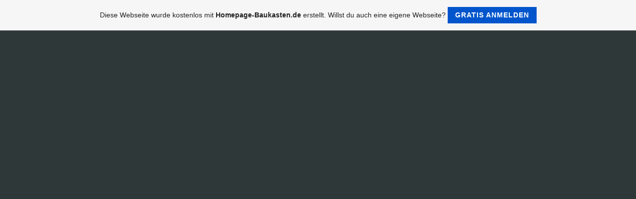

--- FILE ---
content_type: text/html; charset=iso-8859-15
request_url: https://feuerwehr-kammer.de.tl/Links.htm
body_size: 7089
content:
<!DOCTYPE HTML PUBLIC "-//W3C//DTD HTML 4.01 Transitional//EN" "http://www.w3.org/TR/html4/loose.dtd">
<html>
<head>
	<meta http-equiv="Content-Type" content="text/html; charset=iso-8859-15">
	        <script type="text/javascript">
        var dateTimeOffset = new Date().getTimezoneOffset();
        
        function getElementsByClassNameLocalTimeWrapper() {
            return document.getElementsByClassName("localtime");
        }
        
        (function () {
            var onload = function () {
                var elementArray = new Array();
                
                if (document.getElementsByClassName) {
                    elementArray = getElementsByClassNameLocalTimeWrapper();
                } else {
                    var re = new RegExp('(^| )localtime( |$)');
                    var els = document.getElementsByTagName("*");
                    for (var i=0,j=els.length; i<j; i++) {
                        if (re.test(els[i].className))
                            elementArray.push(els[i]);
                    }
                }
                
                for (var i = 0; i < elementArray.length; i++) {    
                    var timeLocal = new Date(parseInt(elementArray[i].getAttribute("data-timestamp")));
                    var hour = timeLocal.getHours();
                    var ap = "am";
                    if (hour > 11) {
                        ap = "pm";
                    }
                    else if (hour > 12) {
                        hour = hour - 12;
                    }
                    
                    var string = elementArray[i].getAttribute("data-template");
                    string = string.replace("[Y]", timeLocal.getFullYear());
                    string = string.replace("[m]", ('0' + (timeLocal.getMonth() + 1)).slice(-2));
                    string = string.replace("[d]", ('0' + timeLocal.getDate()).slice(-2));
                    string = string.replace("[H]", ('0' + timeLocal.getHours()).slice(-2));
                    string = string.replace("[g]", ('0' + hour).slice(-2));
                    string = string.replace("[i]", ('0' + timeLocal.getMinutes()).slice(-2));
                    string = string.replace("[s]", ('0' + timeLocal.getSeconds()).slice(-2));
                    string = string.replace("[a]", ap);
                    elementArray[i].childNodes[0].nodeValue = string;
                }
            };
            
            if (window.addEventListener)
                window.addEventListener("DOMContentLoaded", onload);
            else if (window.attachEvent)
                window.attachEvent("onload", onload);
        })();
        </script><link rel="canonical" href="https://feuerwehr-kammer.de.tl/Links.htm" />

<script type="text/javascript">
<!--
function IE(e) {
     if (navigator.appName == "Microsoft Internet Explorer" && (event.button == "2" || event.button == "3")) {
          
          return false;
     }
}
function NS(e) {
     if (document.layers || (document.getElementById && !document.all)) {
          if (e.which == "2" || e.which == "3") {
               
               return false;
          }
     }
}
document.onmousedown=IE;document.onmouseup=NS;document.oncontextmenu=new Function("return false");
//-->
</script>
<link rel="icon" href="https://img.webme.com/pic/f/feuerwehr-kammer/ffkazeichen.jpg" type="image/x-icon">
<link rel="shortcut icon" type="image/x-icon" href="https://img.webme.com/pic/f/feuerwehr-kammer/ffkazeichen.jpg" />
<link type="image/x-icon" href="https://img.webme.com/pic/f/feuerwehr-kammer/ffkazeichen.jpg" />
<link href="https://wtheme.webme.com/img/main/ios_icons/apple-touch-icon.png" rel="apple-touch-icon" />
<link href="https://wtheme.webme.com/img/main/ios_icons/apple-touch-icon-76x76.png" rel="apple-touch-icon" sizes="76x76" />
<link href="https://wtheme.webme.com/img/main/ios_icons/apple-touch-icon-120x120.png" rel="apple-touch-icon" sizes="120x120" />
<link href="https://wtheme.webme.com/img/main/ios_icons/apple-touch-icon-152x152.png" rel="apple-touch-icon" sizes="152x152" />
<meta property="og:title" content="  - Links" />
<meta property="og:image" content="https://theme.webme.com/designs/iceblue/screen.jpg" />
<script>
    function WebmeLoadAdsScript() {

    }
</script><script>
    document.addEventListener('DOMContentLoaded', function() {
        WebmeLoadAdsScript();
        window.dispatchEvent(new Event('CookieScriptNone'));
    });
</script>	<title>  - Links</title>
	<style type="text/css">
	<!--
		body {
			background-color: #2e3839;
			margin: 5px;
			font-family:	tahoma, verdana, arial;
		} 
		td {
			font-family:	tahoma, verdana, arial;
			font-size: 11px;
			color: black;
		}
		a {
			font-size: 11px;
			color: black;
			text-decoration: none;
		}
		a:visited {
			text-decoration: none;
		}
		a:hover {
			text-decoration: underline;
		}
		a.std {
			color:#436123;
			text-decoration: none;
		}
		a:visited.std { color:#436123; text-decoration: none; }
		a:hover.std { color:#436123; text-decoration: underline; }
		.small	{
			font-family:	tahoma, verdana, arial;
			font-size: 9px;
			color: #000000;
		}
		.small a {
			color: black;
		}
		.headline,.headline2,.headline3 {
			font-family:	tahoma, verdana, arial;
			font-size: 11px;
			color: #FFFFFF;
		}
		.cont {
			font-family:	tahoma, verdana, arial;
			font-size: 11px;
			color: #000000;
		}
		.ro {
			background-color:#E7E7E7;
		}
		html {
			font-family:	tahoma, verdana, arial;
			font-size: 11px;
		}
		.bbc { color:#FFFFFF; background-color:#FFFFFF; border-color:#FFFFFF; border-style:solid; border-width:1px; text-decoration:none;}
		td.nav {
			background-image: url(//theme.webme.com/designs/iceblue/images/button.gif);
			background-repeat: none;
			height: 33px;
			width: 185px;
			padding-left: 25px;
		}
		td.nav a {
			color: #000099;
			font-size:11px;
		}
		td.nav_heading {
			background-image: url(//theme.webme.com/designs/iceblue/images/heading_left.gif);
			color: white;
			padding-left: 15px;
			line-height: 23px;
			width: 185px;
			height: 23px;
		}
		td.nav_head {
			background-image: url(//theme.webme.com/designs/iceblue/images/head_left.gif);
			color: white;
			padding-left: 15px;
			line-height: 31px;
			width: 185px;
			height: 31px;
		}
		td.sidebar_heading {
			background-image: url(//theme.webme.com/designs/iceblue/images/heading_right.gif);
			color: white;
			padding-left: 15px;
			line-height: 24px;
			width: 168px;
			height: 24px;
		}
		td.sidebar_head {
			background-image: url(//theme.webme.com/designs/iceblue/images/head_right.gif);
			color: white;
			padding-left: 15px;
			line-height: 32px;
			width: 168px;
			height: 32px;
		}
		.shouty,.shouty2,.shouty3,.shouty4,.shouty5,.shouty_facebook_like_button {
			background-color: #fafbfc;
			background-image: url(//theme.webme.com/designs/iceblue/images/shouty.gif);
			background-repeat: no-repeat;
			padding: 5px;
		}
        
		.shoutbox {
			overflow: auto;
			height: 300px;
			width: 175px;
		}
		.nick {
			font-weight: bold;
		}
		.shoutbox hr {
			border: 0;
			border-bottom: 1px dashed #0c2737;
		}
		.shoutbox input, .shoutbox textarea {
			width: 155px;
		}
		.send {
			margin-top: 5px;
			color: black;
			font-weight: bold;
			width: 50px;
			margin-left: auto;
			margin-right: auto;
		}
		.RowLight, .RowDark {
			padding-left: 10px;
			height: 27px;
		}
		.RowLight {
			background-image: url(//theme.webme.com/designs/iceblue/images/stats_bg1.gif);
		}
		.RowDark {
			background-image: url(//theme.webme.com/designs/iceblue/images/stats_bg2.gif);
		}
		img { border: 0;}
		.headline a, .footer_text, .footer_text a.nav {
			color: white;
		}
			//-->
	</style>
</head>
<body>
<FONT color="white"><style type="text/css">
<!--
table.edit_main_table{display:none;}
#container{display:none;}
-->
</style><br></FONT>
<table class="edit_main_table" width="1000" border="0" cellspacing="0" cellpadding="0">
	<tr>
		<td width="921" height="1000" align="left" valign="top" class="edit_main_tr">
			<table width="921" border="0" cellspacing="0" cellpadding="0" class="edit_second_table">
				<tr>
					<td height="104" align="left" valign="top" class="edit_header_full" background="//img.webme.com/pic/f/feuerwehr-kammer/ffwbannertext.jpg">
						<table width="921" border="0" cellspacing="0" cellpadding="0">
							<tr>
								<td width="200" class="edit_header_sub_left" >&nbsp;</td>
								<td width="712" class="edit_header_sub_right" height="26">&nbsp;</td>
							</tr>
							<tr>
								<td class="edit_header_over_headline">&nbsp;</td>
								<td class="headline" style="font-size: 20px; font-weight: bold; text-align: right; padding-right: 10px;"> </td>
							</tr>
						</table>
					</td>
				</tr>
				<tr>
					<td class="edit_td_third_table">
						<table width="921" border="0" cellspacing="0" cellpadding="0" class="edit_third_table">
							<tr>
								<td width="185" height="1000" align="left" valign="top" background="//theme.webme.com/designs/iceblue/images/navi_bg.gif" class="edit_navi_headbg">
									<table width="185" border="0" cellspacing="0" cellpadding="0">
										<tr>
											<td class="nav_heading">Feuerwehr Kammer</td>
										</tr>
<tr>
                                            <td class="nav" id="nav_Home">
                                                <a href="/Home.htm" class="menu"><b>Home</b></a>
                                            </td>
                                        </tr>
<tr>
                                            <td class="nav" id="nav_AusflugzumLegolandDeutschland">
                                                <a href="/Ausflug-zum-Legoland-Deutschland.htm" class="menu"><b>Ausflug zum Legoland Deutschland</b></a>
                                            </td>
                                        </tr>
<tr>
                                            <td class="nav" id="nav_Portrait">
                                                <a href="/Portrait.htm" class="menu"><b>Portrait</b></a>
                                            </td>
                                        </tr>
<tr>
                                            <td class="nav" id="nav_AktiveMannschaft">
                                                <a href="/Aktive-Mannschaft.htm" class="menu"><b>Aktive Mannschaft</b></a>
                                            </td>
                                        </tr>
<tr>
                                            <td class="nav" id="nav_Jugendarbeit">
                                                <a href="/Jugendarbeit.htm" class="menu"><b>Jugendarbeit</b></a>
                                            </td>
                                        </tr>
<tr>
                                            <td class="nav" id="nav_Einstze">
                                                <a href="/Eins.ae.tze.htm" class="menu"><b>Eins&#228;tze</b></a>
                                            </td>
                                        </tr>
<tr>
                                            <td class="nav" id="nav_Infrastruktur">
                                                <a href="/Infrastruktur.htm" class="menu"><b>Infrastruktur</b></a>
                                            </td>
                                        </tr>
<tr>
                                            <td class="nav" id="nav_ffentlichkeitsarbeit">
                                                <a href="/-Oe-ffentlichkeitsarbeit.htm" class="menu"><b>&#214;ffentlichkeitsarbeit</b></a>
                                            </td>
                                        </tr>
<tr>
                                            <td class="nav" id="nav_Feuerwehrverein">
                                                <a href="/Feuerwehrverein.htm" class="menu"><b>Feuerwehrverein</b></a>
                                            </td>
                                        </tr>
<tr>
                                            <td class="nav" id="nav_BuldogtreffenKammer2011">
                                                <a href="/Buldogtreffen-Kammer-2011.htm" class="menu"><b>Buldogtreffen Kammer 2011</b></a>
                                            </td>
                                        </tr>
										<tr>
											<td class="edit_below_nav">
												<img src="//theme.webme.com/designs/iceblue/images/navi_ende.gif" width="185" height="198" alt="" />
											</td>
										</tr>
									</table>
								</td>
								<td width="568" height="1000" align="left" valign="top" background="//theme.webme.com/designs/iceblue/images/cont_bg.gif" class="edit_rechts_cbg">
									<table width="100%" border="0" cellspacing="0" cellpadding="0">
										<tr>
											<td>
												<table class="edit_rechts_tabelle" width="568" border="0" cellspacing="0" cellpadding="0">
													<tr>
														<td background="//theme.webme.com/designs/iceblue/images/cont_top.gif" height="38" class="edit_content_top">
															<table width="568" border="0" cellspacing="0" cellpadding="0">
																<tr>
																	<td class="edit_content_left" width="20"></td>
																	<td class="edit_content_right" width="548" height="5"></td>
																</tr>
																<tr>
																	<td class="edit_content_pre_headline2">&nbsp;</td>
																	<td class="headline2">Links</td>
																</tr>
															</table>
														</td>
													</tr>
													<tr>
														<td height="100" align="left" valign="top" background="//theme.webme.com/designs/iceblue/images/cont2_bg.gif" class="edit_content">
															<table width="100%"	border="0" cellspacing="0" cellpadding="0">
																<tr>
																	<td class="edit_content_container">
																		<table width="100%"	border="0" cellspacing="0" cellpadding="0">
																			<tr>
																				<td class="edit_content_left_spacer" width="3%">&nbsp;</td>
																				<td class="edit_content_main" width="94%">
																					<div style="width: 510; overflow: auto;"><h1>Links</h1>
<div><strong><font size="2">Wir w&uuml;rden uns freuen, Eure Homepage in&nbsp;das Verzeichnins aufnehmen zu d&uuml;rfen.</font></strong></div>
<div><font size="2">Schreibt uns&nbsp;einfach mittels&nbsp;</font><a href="http://feuerwehr-kammer.de.tl/Kontaktformular.htm"><strong><font size="2">Kontaktformular</font></strong></a><font size="2"> eine kurze Nachricht.</font></div>
<h4>Ortsvereine</h4>
<p>
<table cellspacing="1" cellpadding="1" border="1" align="center" width="520" summary="">
    <tbody>
        <tr>
            <td bgcolor="#ffff99"><a href="http://www.djk-kammer.de/" target="_blank"><font size="2">Sportverein&nbsp;DJK Kammer</font></a></td>
            <td bgcolor="#ffff99"><a href="http://www.blauweisskammer.de" target="_blank"><font size="2">Faschingsfreunde Blau Weiss Kammer</font></a></td>
        </tr>
    </tbody>
</table>
</p>
<h4>Beh&ouml;rden, Verb&auml;nde, Organisationen</h4>
<p>
<table cellspacing="1" cellpadding="1" border="1" align="center" width="520" summary="">
    <tbody>
        <tr>
            <td bgcolor="#ffff99">
            <p><font size="2"><strong>Feuerwehr</strong></font></p>
            </td>
            <td bgcolor="#ffff99">
            <p><a href="http://www.kreisfeuerwehrverband-traunstein.de" target="_blank"><font size="2">Traunstein</font></a></p>
            </td>
            <td bgcolor="#ffff99">
            <p><a href="http://www.kfv-bgl.de/" target="_blank"><font size="2">Berchtesgadener Land</font></a></p>
            </td>
        </tr>
        <tr>
            <td bgcolor="#ffff99"><font size="2"><strong><font size="2">Kreisverb&auml;nde</font></strong></font></td>
            <td bgcolor="#ffff99"><a href="http://www.kfv-altoetting.de/" target="_blank"><font size="2">Alt&ouml;tting</font></a></td>
            <td bgcolor="#ffff99"><a href="http://www.kfv-muehldorf.de/" target="_blank"><font size="2">M&uuml;hldorf</font></a></td>
        </tr>
        <tr>
            <td bgcolor="#ffff99"><font size="2">&nbsp;</font></td>
            <td bgcolor="#ffff99"><a href="http://www.kfv-rosenheim.de/" target="_blank"><font size="2">Rosenheim</font></a></td>
            <td bgcolor="#ffff99">
            <p>&nbsp;</p>
            </td>
        </tr>
        <tr>
            <td bgcolor="#ffff99"><font size="2">&nbsp;</font></td>
            <td bgcolor="#ffff99">
            <p>&nbsp;</p>
            </td>
            <td bgcolor="#ffff99">&nbsp;</td>
        </tr>
        <tr>
            <td bgcolor="#ffff99"><font size="2"><strong>Feuerwehr</strong></font></td>
            <td bgcolor="#ffff99"><a href="http://www.lfv-bayern.de/cms/startpage/index.php" target="_blank"><font size="2">Landesverband Bayern</font></a></td>
            <td bgcolor="#ffff99">
            <p><a href="http://www.bezirksfeuerwehrverband-oberbayern.de/" target="_blank"><font size="2">Bezirksverband Oberbayern</font></a></p>
            </td>
        </tr>
        <tr>
            <td bgcolor="#ffff99"><strong><font size="2">Nationalverb&auml;nde</font></strong></td>
            <td bgcolor="#ffff99"><a href="http://www.feuerwehrverband.org/" target="_blank"><font size="2">Bundesverband Deutschland</font></a></td>
            <td bgcolor="#ffff99">&nbsp;</td>
        </tr>
        <tr>
            <td bgcolor="#ffff99">&nbsp;</td>
            <td bgcolor="#ffff99">&nbsp;</td>
            <td bgcolor="#ffff99">&nbsp;</td>
        </tr>
        <tr>
            <td bgcolor="#ffff99"><strong><font size="2">Staatliche</font></strong></td>
            <td bgcolor="#ffff99"><a href="http://www.sfsg.de/" target="_blank"><font size="2">Geretsried</font></a></td>
            <td bgcolor="#ffff99"><a href="http://www.sfs-r.bayern.de/" target="_blank"><font size="2">Regensburg</font></a></td>
        </tr>
        <tr>
            <td bgcolor="#ffff99"><strong><font size="2">Feuerwehrschulen</font></strong></td>
            <td bgcolor="#ffff99"><a href="http://www.sfs-w.de/" target="_blank"><font size="2">W&uuml;rzburg</font></a></td>
            <td bgcolor="#ffff99">&nbsp;</td>
        </tr>
        <tr>
            <td bgcolor="#ffff99">&nbsp;</td>
            <td bgcolor="#ffff99">&nbsp;</td>
            <td bgcolor="#ffff99">&nbsp;</td>
        </tr>
        <tr>
            <td bgcolor="#ffff99"><strong><font size="2">Beh&ouml;rden</font></strong></td>
            <td bgcolor="#ffff99"><a href="http://www.stadt-traunstein.de" target="_blank"><font size="2">Stadt Traunstein</font></a></td>
            <td bgcolor="#ffff99">
            <p><a href="http://www.traunstein.com/" target="_blank"><font size="2">Landkreis Traunstein</font></a></p>
            </td>
        </tr>
        <tr>
            <td bgcolor="#ffff99">&nbsp;</td>
            <td bgcolor="#ffff99">
            <p><a href="http://www.geodaten.bayern.de/bvv_web/va_98/" target="_blank"><font size="2">Vermessungsamt</font></a></p>
            </td>
            <td bgcolor="#ffff99">
            <p><a href="http://www.wwa-ts.bayern.de/" target="_blank"><font size="2">Wasserwirtschaftsamt</font></a></p>
            </td>
        </tr>
        <tr>
            <td bgcolor="#ffff99">&nbsp;</td>
            <td bgcolor="#ffff99">&nbsp;</td>
            <td bgcolor="#ffff99">&nbsp;</td>
        </tr>
        <tr>
            <td bgcolor="#ffff99"><font size="2"><strong>Wetterinformationen</strong></font></td>
            <td bgcolor="#ffff99">
            <p><a href="http://www.dwd.de/" target="_blank"><font size="2">Unwetterwarnung</font></a></p>
            </td>
            <td bgcolor="#ffff99"><a href="http://www.dwd.de/bvbw/appmanager/bvbw/dwdwwwDesktop/?_nfpb=true&amp;_pageLabel=_dwdwww_spezielle_nutzer_landwirtschaft_warndienste&amp;T16803470191148991180385gsbDocumentPath=Navigation%2FLandwirtschaft%2FWarndienste%2FWaldbrand%2FalleLaender__node.html__nnn%3Dtrue" target="_blank"><font size="2">Waldbrandgefahr</font></a></td>
        </tr>
        <tr>
            <td bgcolor="#ffff99">&nbsp;</td>
            <td bgcolor="#ffff99"><a href="http://de.beta.wetter.com/?" target="_blank"><font size="2">Wetterbericht</font></a></td>
            <td bgcolor="#ffff99">
            <p><a href="http://www.hnd.bayern.de/" target="_blank"><font size="2">Hochwassermeldung</font></a></p>
            </td>
        </tr>
        <tr>
            <td bgcolor="#ffff99">&nbsp;</td>
            <td bgcolor="#ffff99"><a href="http://www.stadtplatzkamera.de/ts/webcam/index.html" target="_blank"><font size="2">Wetter&nbsp;als Bild</font></a></td>
            <td bgcolor="#ffff99">&nbsp;</td>
        </tr>
        <tr>
            <td bgcolor="#ffff99"><font size="2">&nbsp;</font></td>
            <td bgcolor="#ffff99"><font size="2">&nbsp;</font></td>
            <td bgcolor="#ffff99"><font size="2">&nbsp;</font></td>
        </tr>
        <tr>
            <td bgcolor="#ffff99"><font size="2"><strong>Hilfsorganisationen</strong></font></td>
            <td bgcolor="#ffff99">
            <p><a href="http://www.malteser-traunstein.de/" target="_blank"><font size="2">Malteser Traunstein</font></a></p>
            </td>
            <td bgcolor="#ffff99">
            <p><a href="http://www.brk-ts.de" target="_blank"><font size="2">Rotes Kreuz Traunstein</font></a></p>
            </td>
        </tr>
        <tr>
            <td bgcolor="#ffff99"><font size="2">&nbsp;</font></td>
            <td bgcolor="#ffff99">
            <p><a href="http://www.polizei.bayern.de/oberbayern/traunstein/" target="_blank"><font size="2">Polizei Traunstein</font></a></p>
            </td>
            <td bgcolor="#ffff99">
            <p><a href="http://www.thw-traunstein.de/" target="_blank"><font size="2">THW Traunstein</font></a></p>
            </td>
        </tr>
        <tr>
            <td bgcolor="#ffff99"><font size="2">&nbsp;</font></td>
            <td bgcolor="#ffff99">
            <p>&nbsp;</p>
            </td>
            <td bgcolor="#ffff99">
            <p>&nbsp;</p>
            </td>
        </tr>
        <tr>
            <td bgcolor="#ffff99"><font size="2"><strong>Integrierte Leitstellen</strong></font></td>
            <td bgcolor="#ffff99"><a href="http://www.ils-traunstein.de/cms/website.php" target="_blank"><font size="2">ILS Traunstein</font></a></td>
            <td bgcolor="#ffff99">
            <p><a href="https://www.bayern-ils.de/ILSWebseite/index.php" target="_blank"><font size="2">ILS Bayern</font></a></p>
            </td>
        </tr>
        <tr>
            <td bgcolor="#ffff99">&nbsp;</td>
            <td bgcolor="#ffff99">
            <p>&nbsp;</p>
            </td>
            <td bgcolor="#ffff99">&nbsp;</td>
        </tr>
        <tr>
            <td bgcolor="#ffff99"><font size="2"><strong>Linksammlungen</strong></font></td>
            <td bgcolor="#ffff99">
            <p><a href="http://www.hilfsorganisationen.de" target="_blank"><font size="2">Hilfsorganisationen</font></a></p>
            </td>
            <td bgcolor="#ffff99">
            <p><a href="http://www.feuerwehrlinks-deutschland.de/" target="_blank"><font size="2">Feuerwehrlinks</font></a></p>
            </td>
        </tr>
    </tbody>
</table>
</p>
<h4>Feuerwehren</h4>
<p>
<table cellspacing="1" cellpadding="1" border="1" align="center" width="520">
    <tbody>
        <tr>
            <td bgcolor="#ffff99"><strong><font size="2">Stadt<br />
            Traunstein</font></strong></td>
            <td bgcolor="#ffff99"><a href="http://www.ffw-haslach.de/" target="_blank"><font size="2">Freiwillige Feuerwehr Haslach</font></a></td>
            <td bgcolor="#ffff99"><a href="http://www.feuerwehr-traunstein.de/" target="_blank"><font size="2">Freiwillige Feuerwehr Traunstein</font></a></td>
        </tr>
        <tr>
            <td bgcolor="#ffff99">&nbsp;</td>
            <td bgcolor="#ffff99">&nbsp;</td>
            <td bgcolor="#ffff99">&nbsp;</td>
        </tr>
        <tr>
            <td bgcolor="#ffff99"><strong><font size="2">Landkreis</font></strong></td>
            <td bgcolor="#ffff99"><a href="http://www.feuerwehr-altenmarkt-alz.de/" target="_blank"><font size="2">Freiwillige Feuerwehr Altenmarkt</font></a></td>
            <td bgcolor="#ffff99"><a href="http://www.feuerwehr-erlstaett.de/" target="_blank"><font size="2">Freiwillige Feuerwehr Erlst&auml;tt</font></a></td>
        </tr>
        <tr>
            <td bgcolor="#ffff99">&nbsp;</td>
            <td bgcolor="#ffff99"><a href="http://www.feuerwehr-nussdorf.de/" target="_blank"><font size="2">Freiwillige Feuerwehr Nu&szlig;dorf</font></a></td>
            <td bgcolor="#ffff99"><a href="http://www.feuerwehr-pietling.de/" target="_blank"><font size="2">Freiwillige Feuerwehr Pietling</font></a></td>
        </tr>
        <tr>
            <td bgcolor="#ffff99">&nbsp;</td>
            <td bgcolor="#ffff99"><a href="http://www.ffw-stein.de/" target="_blank"><font size="2">Freiwillige Feuerwehr Stein</font></a></td>
            <td bgcolor="#ffff99"><a href="http://www.feuerwehr-surberg.de/" target="_blank"><font size="2">Freiwillige Feuerwehr Surberg</font></a></td>
        </tr>
        <tr>
            <td bgcolor="#ffff99">&nbsp;</td>
            <td bgcolor="#ffff99"><a href="http://www.feuerwehr-taching.de/" target="http://www.feuerwehr-taching.de/"><font size="2">Freiwillige Feuerwehr Taching</font></a></td>
            <td bgcolor="#ffff99"><a href="http://www.ff-traunreut.de/" target="_blank"><font size="2">Freiwillige Feuerwehr Traunreut</font></a></td>
        </tr>
        <tr>
            <td bgcolor="#ffff99">&nbsp;</td>
            <td bgcolor="#ffff99"><a href="http://www.feuerwehr-uebersee.de/" target="_blank"><font size="2">Freiwillige Feuerwehr &Uuml;bersee</font></a></td>
            <td bgcolor="#ffff99"><strong>Hier ist Platz f&uuml;r deine Feuerwehr</strong></td>
        </tr>
        <tr>
            <td bgcolor="#ffff99">&nbsp;</td>
            <td bgcolor="#ffff99">&nbsp;</td>
            <td bgcolor="#ffff99">&nbsp;</td>
        </tr>
        <tr>
            <td bgcolor="#ffff99"><font size="2"><strong>Weitere</strong></font></td>
            <td bgcolor="#ffff99"><a href="http://feuerwehr-ahorn.de/" target="_blank"><font size="2">Freiwillige Feuerwehr Ahorn</font></a></td>
            <td bgcolor="#ffff99"><a href="http://www.feuerwehr-armsheim.de/" target="_blank"><font size="2">Freiwillige Feuerwehr Armsheim</font></a></td>
        </tr>
        <tr>
            <td bgcolor="#ffff99">&nbsp;</td>
            <td bgcolor="#ffff99"><a href="http://www.feuerwehr-koesslarn.de/" target="_blank"><span style="font-size: small;">Freiwillige Feuerwehr K&ouml;&szlig;larn</span></a></td>
            <td bgcolor="#ffff99"><font><a href="http://www.fflamprechtshausen.at/" target="_blank"><font size="2">Freiw. Feuerwehr Lamprechtshausen</font></a></font></td>
        </tr>
        <tr>
            <td bgcolor="#ffff99">&nbsp;</td>
            <td bgcolor="#ffff99"><font><a href="http://www.ffw-weisskeissel.de/" target="_blank"><font size="2">Freiw. Feuerwehr Wei&szlig;kei&szlig;el</font></a></font></td>
            <td bgcolor="#ffff99">
            <p>&nbsp;</p>
            </td>
        </tr>
        <tr>
            <td bgcolor="#ffff99">&nbsp;</td>
            <td bgcolor="#ffff99"><strong>Hier ist Platz f&uuml;r deine Feuerwehr</strong></td>
            <td bgcolor="#ffff99">&nbsp; </td>
        </tr>
    </tbody>
</table>
</p>
<div><font size="2"><strong>Haftungshinweis:</strong> Trotz sorgf&auml;ltiger inhaltlicher Kontrolle &uuml;bernehmen wir keine Haftung f&uuml;r die Inhalte externer Links. F&uuml;r den Inhalt der verlinkten Seiten sind ausschlie&szlig;lich deren Betreiber verantwortlich.</font></div>
<div align="right"><a href="http://feuerwehr-kammer.de.tl/Home.htm"><font size="2">Home</font></a></div></div>
																				</td>
																				<td class="edit_content_right_spacer" width="3%">&nbsp;</td>
																			</tr>
																		</table>
																	</td>
																</tr>
															</table>
														</td>
													</tr>
													<tr>
														<td height="31" background="//theme.webme.com/designs/iceblue/images/cont_bottom.gif" class="edit_content_bottom"></td>
													</tr>
												</table>
											</td>
										</tr>
										<tr>
											<td background="//theme.webme.com/designs/iceblue/images/footer.gif" height="31" class="edit_content_bottom2">
												<table width="100%"	border="0" cellspacing="0" cellpadding="0">
													<tr>
														<td class="edit_content_bottom2_left_spacer" width="2%">&nbsp;</td>
														<td class="edit_content_bottom2_counter" width="96%" style="color:white; text-align: center;">
																													</td>
														<td class="edit_content_botom2_right_spacer" width="2%">&nbsp;</td>
													</tr>
												</table>
											</td>
										</tr>
									</table>
								</td>                              
								<td width="168" align="left" valign="top" background="//theme.webme.com/designs/iceblue/images/rechts_bg2.gif" class="edit_rechts_bottom">

                                 
									<table id="sidebar_heading_1" width="168" border="0" cellspacing="0" cellpadding="0">
										<tr>
											<td class="sidebar_heading">Letzte Eins&#228;tze: 70/2011</td>
										</tr>
										<tr>
											<td class="shouty">
11. Juli 2011<br />
<br />
Unwetter<br />
Neukammer, H&#246;he Hausnummer 2<br />
Baum &#252;ber Fahrbahn<br />
<br />
Siehe "Eins&#228;tze"											</td>
										</tr>
										<tr>
											<td background="//theme.webme.com/designs/iceblue/images/poll_bottom_bg.gif" height="27" class="edit_rb_footer" id="edit_rb_footer_1">&nbsp;</td>
										</tr>
									</table>

                                     
                                    
									<table width="168" border="0" cellspacing="0" cellpadding="0" id="sidebar_heading_2">
										<tr>
											<td class="sidebar_heading">BRANDAKTUELL</td>
										</tr>
										<tr>
											<td class="shouty2">
												DAS IST DAS LETZTE...<br />
<br />
9.07.11<br />
Die Jugend nahm am Kreis-Jugend-Feuerwehrtag teil und ereichte den 6.Platz von 79 Teilnehmern<br />
<br />
03.06.11<br />
Alle Unfallbeteiligten mit leichten Verletzungen aus Krankenh&#228;usern entlassen<br />
<br />
22.05.2011<br />
Bulldogtreffen der Feuerwehr Kammer mit &#252;ber 300 Schleppern verschiedenster Fabrikate<br />
<br />
07. Mai 2011<br />
Malteser Tag: Gemeinsam sind wir stark<br />
Teilnehmer:Tobias Br&#252;ckner, Christian Freutsmiedl, Alexander Maier, Michael Maier, Thomas Mitterer, Florian Mitterer<br />
<br />
01. April 2011<br />
Abnahme Leistungsabzeichen Wasser.<br />
Erfolgreiche Teilnehmer: Georg Ossenst&#228;tter, Tobias Heigermoser, Seppi Wolkersdorfer, Andreas Haitzer, Sebastian Reischl, Vera Steines, Kilian S&#246;ldner, Hubert Hobmaier, Christoph Reiter, Franz Maier, Michael Maier, Florian Mitterer<br />
<br />
11.M&#228;rz 2011<br />
Generalversammlung der Feuerwehr Kammer<br />
Andreas Haitzer wurde zum neuen Jugendwart gek&#252;rt<br />
<br />
09.Januar 2011<br />
Tobias Heigermoser wurde Dorfsch&#252;tzenk&#246;nig<br />
<br />
30.Dezember 2010<br />
Vorsilvester Kufstein<br />
Anmeldung bis zum 20.12.<br />
Infos bei Hubert Hobmaier<br />
<br />
29.November 2010<br />
Die Jugendgruppe legte den Wissenstest in Traunreut ab. Erfolgreiche Teilnehmer: Michael Maier, Alexander Maier, Kilian S&#246;ldner, Thomas Mitterer, Florian Mitterer<br />
<br />
27. November 2010<br />
Feuerwehrhaus wurde erfolgreich geputzt<br />
<br />
26. November 2010<br />
Lehrgang Truppf&#252;hrer in Traunreut<br />
Erfolgreiche Teilnehmer: Maier Franz, Osenst&#228;tter Georg<br />
<br />
19.-21. November 2010<br />
H&#252;ttenausflug ins Rossfeld<br />
<br />
12. November 2010 Prinzenpaarvorstellung<br />
Stab&#252;bergabe in der Gruppe 4 Sebastian I. und Vera I. danken ab, Tobias I. und Rebecca I. sind das neue Prinzenpaar von Blau-Wei&#223; Kammer<br />
<br />
12. November 2010<br />
Lehrgang Sprechfunker in Waging<br />
Erfolgreiche Teilnehmer: Franz Maier<br />
<br />
28. Oktober 2010<br />
Lehrgang Truppman in Nussdorf<br />
Erfolgreiche Teilnehmer: Maier Michael, Mitterer Florian<br />
<br />
22. September 2010<br />
Jugenleistungsabzeichen der Jugendfeuerwehr<br />
<br />
...WAS SICH HIER GETAN HAT											</td>
										</tr>
										<tr>
											<td background="//theme.webme.com/designs/iceblue/images/poll_bottom_bg.gif" height="27" class="edit_rb_footer" id="edit_rb_footer_2">&nbsp;</td>
										</tr>
									</table>
								</td>
							</tr>
						</table>
					</td>
				</tr>
			</table>
		</td>
		<td width="79" background="//theme.webme.com/designs/iceblue/images/s_bg.gif" class="edit_rechts_sbg">&nbsp;</td>
	</tr>
</table>
<FONT color="white"></FONT>
<a id="selfpromotionOverlay" href="https://www.homepage-baukasten.de/?c=4000&amp;utm_source=selfpromotion&amp;utm_campaign=overlay&amp;utm_medium=footer" target="_blank" rel="nofollow">
    Diese Webseite wurde kostenlos mit <b>Homepage-Baukasten.de</b> erstellt. Willst du auch eine eigene Webseite?

    <div class="btn btn-1">Gratis anmelden</div>

</a>
<style>
    body {
        padding-top: 124px;
    }
    #forFixedElement {
        top: 124px;
    }
    @media (min-width: 365px) {
        body {
            padding-top: 103px;
        }
        #forFixedElement {
            top: 103px;
        }
    }
    @media (min-width: 513px) {
        body {
            padding-top: 82px;
        }
        #forFixedElement {
            top: 82px;
        }
    }
    @media (min-width: 936px) {
        body {
            padding-top: 61px;
        }
        #forFixedElement {
            top: 61px;
        }
    }

    /* General button style */
    #selfpromotionOverlay .btn {
        border: none;
        font-size: inherit;
        color: inherit;
        background: none;
        cursor: pointer;
        padding: 6px 15px;
        display: inline-block;
        text-transform: uppercase;
        letter-spacing: 1px;
        font-weight: 700;
        outline: none;
        position: relative;
        -webkit-transition: all 0.3s;
        -moz-transition: all 0.3s;
        transition: all 0.3s;
        margin: 0px;
    }

    /* Button 1 */
    #selfpromotionOverlay .btn-1, #selfpromotionOverlay .btn-1:visited {
        background: rgb(0, 85, 204);
        color: #fff;
    }

    #selfpromotionOverlay .btn-1:hover {
        background: #2980b9;
    }

    #selfpromotionOverlay .btn-1:active {
        background: #2980b9;
        top: 2px;
    }

    #selfpromotionOverlay {
        font: 400 12px/1.8 "Open Sans", Verdana, sans-serif;
        text-align: center;
        opacity: 1;
        transition: opacity 1s ease;
        position: fixed;
        overflow: hidden;
        box-sizing: border-box;
        font-size: 14px;
        text-decoration: none;
        line-height: 1.5em;
        flex-wrap: nowrap;
        z-index: 5000;
        padding: 14px;
        width: 100%;
        left: 0;
        right: 0;
        top: 0;
        color: rgb(35,35,35);
        background-color: rgb(246,246,246);
        border-bottom: 1px solid #5a5a5a;
    }

    #selfpromotionOverlay:hover {
        background: white;
        text-decoration: none;
    }
</style></body>
</html>
